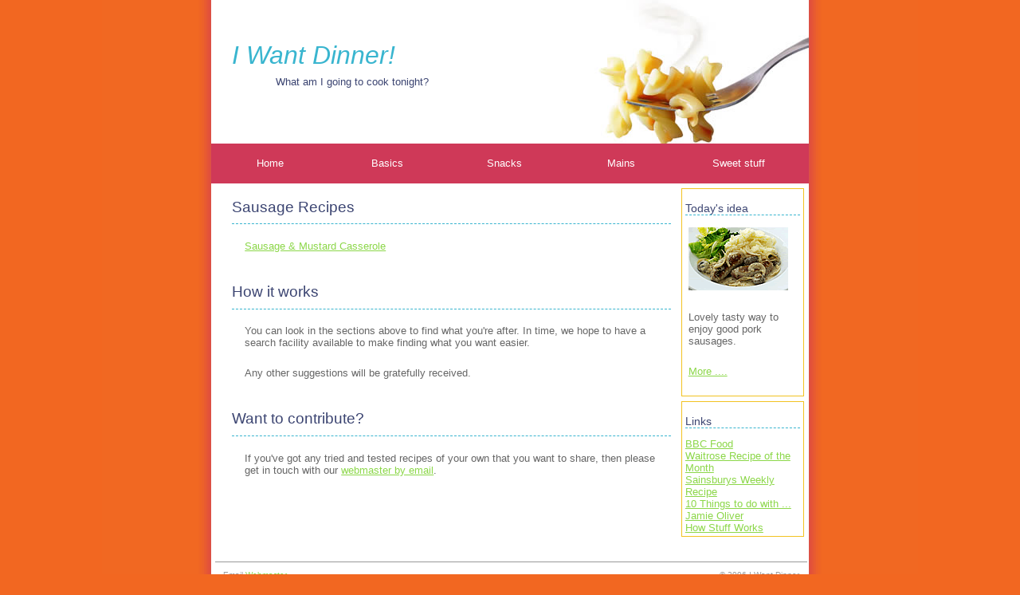

--- FILE ---
content_type: text/html
request_url: http://iwantdinner.co.uk/mains/sausage.html
body_size: 1554
content:
<?xml version="1.0" encoding="utf-8"?>
<!DOCTYPE html PUBLIC "-//W3C//DTD XHTML 1.0 Strict//EN"
 "http://www.w3.org/TR/xhtml1/DTD/xhtml1-strict.dtd">

<html xmlns="http://www.w3.org/1999/xhtml"><!-- InstanceBegin template="/Templates/basic.dwt" codeOutsideHTMLIsLocked="false" -->
<head>
<!-- InstanceBeginEditable name="doctitle" -->
<title>I Want Dinner: Sausage Recipes</title>
<!-- InstanceEndEditable -->
<link rel="stylesheet" type="text/css" href="../screenstyle.css" />
<!-- InstanceBeginEditable name="head" --><!-- InstanceEndEditable -->
</head>
<body>
<div id="container">

<div id="titleblock">
<h1>I Want Dinner!</h1>
<p>What am I going to cook tonight?</p>
</div>

<div><ul id="navbar" class="clearfix">
		 <li><a href="../index.html" class="nav">Home</a></li>
		 <li><a href="../basics/index.html" class="nav">Basics</a></li>
		 <li><a href="#" class="nav">Snacks</a></li>
		 <li><a href="index.html" class="nav">Mains</a></li>
		 <li><a href="../sweet/index.html" class="nav">Sweet stuff</a></li>
</ul></div>

<div id="sidecontainer" class="clearfix"><!-- InstanceBeginEditable name="Side Content 1" -->
  <div class="sidebox">
    <h2>Today's idea </h2>
    <p><img src="../assets/foodpics/mains/sausagecasserole_125x79.png" alt="Sausage &amp; Mustard Casserole" width="125" height="79" /></p>
    <p>Lovely tasty way to enjoy good pork sausages.</p>
    <p><a href="sausage.html">More .... </a></p>
  </div>
  <!-- InstanceEndEditable --><!-- InstanceBeginEditable name="Side Content 2" -->
  <div class="sidebox linkbox">
    <h2>Links</h2>
    <a href="http://www.bbc.co.uk/food/recipes" title="Google" target="_blank">BBC Food </a> <a href="http://www.waitrose.com/food_drink/recipes/recipesmonth.asp" title="Open Source Web Design" target="_blank">Waitrose Recipe of the Month </a> <a href="http://www.sainsburys.co.uk/food/mealideas/weeklyrecipe/weekly_recipe_spiced_veg.htm" title="Web Page Design for Designers" target="_blank">Sainsburys Weekly Recipe </a> <a href="http://www.sainsburys.co.uk/food/mealideas/10thingstodowith/10thingstodowithlandingpage.htm?WT.svl=2&amp;WT.seg_1=nav_secondary" title="stock.xchng" target="_blank">10 Things to do with ... </a> <a href="http://www.jamieoliver.com/recipes/" title="Tom's Hardware Guide" target="_blank">Jamie Oliver </a> <a href="http://www.howstuffworks.com/" title="How Stuff Works" target="_blank">How Stuff Works</a> </div>
  <!-- InstanceEndEditable --></div>
<!-- InstanceBeginEditable name="Main Content" -->
<div class="clearfix" id="content">
  <h2>Sausage Recipes</h2>
<p><a href="sausagemustardcasserole.html">Sausage &amp; Mustard Casserole</a></p>
  <h2>How it works </h2>
  <p>You can look in the sections above to find what you're after. In time, we hope to have a search facility available to make finding what you want easier.</p>
  <p>Any other suggestions will be gratefully received. </p>
  <h2>Want to contribute? </h2>
  <p>If you've got any tried and tested recipes of your own that you want to share, then please get in touch with our <a href="mailto:webmaster@iwantdinner.co.uk">webmaster by email</a>. </p>
  </div>
<!-- InstanceEndEditable -->
<div id="footer">
  <div class="right">
    <p>&copy; 2006 I Want Dinner</p>
    <p><a href="http://validator.w3.org/check/referer">Validate XHTML 1.0 Strict</a></p>
  </div>
    <p>Email <a href="mailto:&#119;&#101;&#098;&#109;&#097;&#115;&#116;&#101;&#114;&#064;&#105;&#119;&#097;&#110;&#116;&#100;&#105;&#110;&#110;&#101;&#114;&#046;&#099;&#111;&#046;&#117;&#107;">Webmaster</a></p>
    <!--<p>Photo Credit: Dimiter Tzankov, <a href="http://www.sxc.hu/">stock.xchng</a></p>-->
</div>

</div>
</body>
<!-- InstanceEnd --></html>


--- FILE ---
content_type: text/css
request_url: http://iwantdinner.co.uk/screenstyle.css
body_size: 1515
content:
/*** Gobal Styles ***/

body {
margin:0; 
padding:0; 
font-family:verdana, arial, sans-serif; 
font-size:80%; 
text-align:center;
background-color:#F26721 /*#DDDDDD*/;
background-image: url(pgbk.jpg);
background-position: center;
background-repeat: repeat-y;
color:#666666;
}

p {
margin:0.2em 0 1.2em 0; padding:0.3em;
}

h1 {
padding:0; 
margin:0;
font-size:250%; 
font-weight:normal;
font-style:italic; 
color:#39B5CF; 
font-family:"Trebuchet MS", verdana, arial, sans-serif;
}

h2, h3 {
background: inherit;
color: #3B4471;
font-size: 110% ;
font-weight:normal;
font-family:"Trebuchet MS", verdana, arial, sans-serif;
border-bottom: 1px dashed #39B5CF;
}

h3 {
font-size: 105%;
}

img {
	border: none;
	margin: 0;
	padding: 0;
}

.picleft {
	float: left;
	margin: 0 15px 10px 0;
}
.picright {
	float: right;
	margin: 0 0 10px 15px;
}
div {
margin:0; padding:0; display:block;}

a:link, a:visited {
background: inherit;
color:#8CD749; 
text-decoration:underline;
}

a:hover {
background: inherit;
color:#3B4471; 
text-decoration:none;
}

a:active {
background: inherit;
color:#8CD749; 
text-decoration:underline;
}

/* Easy Clearing of Float: The clearfix uses the pseudo element after: which generates content after an element. The appended content in this case is a simple punctuation mark, the period, which is given a height of 0 and a visibility set to hidden. We can then add clear:both to our pseudo element, and viola! Our float is cleared. We also do a little IE Mac hiding to complete the technique. */
.clearfix:after {   
     content: "."; /* This dot is the actual appended content */   
     clear: both;   
     height: 0;   
     visibility: hidden;   
     display: block; 
} 

/* Hides from IE-mac \*/
* html .clearfix {height: 1%; }
/* End hide from IE-mac */


/*** end Global Styles ***/

/*** Container styles ***/
#container {
background:#FFFFFF; 
color: inherit;
margin:0 auto 0 auto; 
padding:0; 
width: 750px/*65%*/;}
/*** End Container styles ***/

/*** Title block styles ***/
#titleblock {
padding: 4em 2em; 
margin: 0; 
text-align: left;
background: #fff url(fusilli.jpg) center right no-repeat;
color: inherit;
}

#titleblock p {
text-indent:4em;
background: transparent;
color:#3B4471;
}
/*** end Title block styles ***/

/*** Navbar styles ***/
ul#navbar,
ul#globalnavbar{
list-style-type:none; 
float:left; 
display:block; 
width:100%; 
line-height:1.5em; 
clear:both; 
margin:0; 
padding:0; 
background:#CF3958/*999999*/;
color: inherit;
}

ul#globalnavbar li {
display:inline;
}

a.nav:link, a.nav:visited {
display:block; 
float:left; 
width:19.6%/*24.5%*/; 
padding:1.2em 0 1.2em 0; 
margin:0; 
text-decoration:none; 
background-color:#CF3958/*9999998*/; 
color:#FFFFFF;}

a.nav:hover {
display:block; 
float:left; 
width:19.6%/*24.5%*/; 
padding:1.2em 0 1.2em 0; 
margin:0; 
text-decoration:none; 
background-color:#8BD4E3/*8CD749*/; 
color:#CF3958/*FFFFFF*/;
}

/*a.nav:active {
display:block; float:left; width:24.5%; padding:1.2em 0 1.2em 0; margin:0; 
text-decoration:none; background-color:#999999; color:#FFFFFF;}*/
/*** end Navbar styles ***/

/*** Right side container styles ***/
#sidecontainer {
float:right; 
clear:both;
width:13em;
margin:/*1.4em 1em*/ 0 0 0;
padding:0;
}

.sidebox {
margin:0.5em;
padding:0.3em;
border:1px solid #F2C221/*#39B5CF #999999*/;
text-align:left/*center*/;
}

.sidecontainer h2 {
text-align:left; padding:0 0 0 1.5em;}

.linkbox a {display:block;}
/*** end Right container styles ***/

/*** Main content styles ***/
#content {
clear:left;
text-align:left;
margin: 1em 13.5em 0 2em;
}

#content p {
margin-left: 1em;
}

#content h2 {
padding-top: 1em;
padding-bottom: .5em;
font: 1.5em 'Trebuchet MS', Arial, Helvetica, sans-serif;
/*text-indent:3em;*/
}

#content #ingredients {
	margin-left: 215px;
}
/*** end Main content styles ***/

/*** Footer styles ***/
#footer {
background: inherit;
color:#999999;
font-size:75%; 
margin:2.5em 0.2em 0.5em 0.5em; 
padding:0.8em; 
border-top:1px solid #999999; 
text-align:left; clear:both;}

#footer .right {
float:right; clear:right; text-align:right;}

#footer p {margin:0;}
/*** end Footer styles ***/